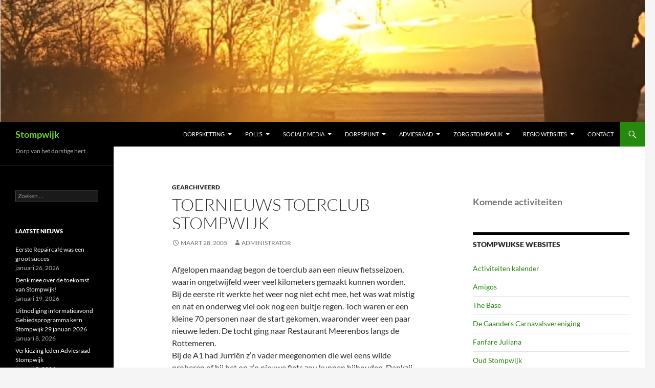

--- FILE ---
content_type: text/html; charset=UTF-8
request_url: https://www.stompwijk.nl/2005/03/28/toernieuws-toerclub-stompwijk-11427/
body_size: 18732
content:
<!DOCTYPE html>
<html lang="nl-NL">
<head>
	<meta charset="UTF-8">
	<meta name="viewport" content="width=device-width, initial-scale=1.0">
	<title>Toernieuws Toerclub Stompwijk | Stompwijk</title>
	<link rel="profile" href="https://gmpg.org/xfn/11">
	<link rel="pingback" href="https://www.stompwijk.nl/xmlrpc.php">
	<meta name='robots' content='max-image-preview:large' />
	<style>img:is([sizes="auto" i], [sizes^="auto," i]) { contain-intrinsic-size: 3000px 1500px }</style>
	<link rel="alternate" type="application/rss+xml" title="Stompwijk &raquo; feed" href="https://www.stompwijk.nl/feed/" />
<link rel="alternate" type="application/rss+xml" title="Stompwijk &raquo; reacties feed" href="https://www.stompwijk.nl/comments/feed/" />
<link rel="alternate" type="text/calendar" title="Stompwijk &raquo; iCal Feed" href="https://www.stompwijk.nl/events/?ical=1" />
		<!-- This site uses the Google Analytics by ExactMetrics plugin v8.11.1 - Using Analytics tracking - https://www.exactmetrics.com/ -->
							<script src="//www.googletagmanager.com/gtag/js?id=G-7JWQSLWBT2"  data-cfasync="false" data-wpfc-render="false" async></script>
			<script data-cfasync="false" data-wpfc-render="false">
				var em_version = '8.11.1';
				var em_track_user = true;
				var em_no_track_reason = '';
								var ExactMetricsDefaultLocations = {"page_location":"https:\/\/www.stompwijk.nl\/2005\/03\/28\/toernieuws-toerclub-stompwijk-11427\/"};
								if ( typeof ExactMetricsPrivacyGuardFilter === 'function' ) {
					var ExactMetricsLocations = (typeof ExactMetricsExcludeQuery === 'object') ? ExactMetricsPrivacyGuardFilter( ExactMetricsExcludeQuery ) : ExactMetricsPrivacyGuardFilter( ExactMetricsDefaultLocations );
				} else {
					var ExactMetricsLocations = (typeof ExactMetricsExcludeQuery === 'object') ? ExactMetricsExcludeQuery : ExactMetricsDefaultLocations;
				}

								var disableStrs = [
										'ga-disable-G-7JWQSLWBT2',
									];

				/* Function to detect opted out users */
				function __gtagTrackerIsOptedOut() {
					for (var index = 0; index < disableStrs.length; index++) {
						if (document.cookie.indexOf(disableStrs[index] + '=true') > -1) {
							return true;
						}
					}

					return false;
				}

				/* Disable tracking if the opt-out cookie exists. */
				if (__gtagTrackerIsOptedOut()) {
					for (var index = 0; index < disableStrs.length; index++) {
						window[disableStrs[index]] = true;
					}
				}

				/* Opt-out function */
				function __gtagTrackerOptout() {
					for (var index = 0; index < disableStrs.length; index++) {
						document.cookie = disableStrs[index] + '=true; expires=Thu, 31 Dec 2099 23:59:59 UTC; path=/';
						window[disableStrs[index]] = true;
					}
				}

				if ('undefined' === typeof gaOptout) {
					function gaOptout() {
						__gtagTrackerOptout();
					}
				}
								window.dataLayer = window.dataLayer || [];

				window.ExactMetricsDualTracker = {
					helpers: {},
					trackers: {},
				};
				if (em_track_user) {
					function __gtagDataLayer() {
						dataLayer.push(arguments);
					}

					function __gtagTracker(type, name, parameters) {
						if (!parameters) {
							parameters = {};
						}

						if (parameters.send_to) {
							__gtagDataLayer.apply(null, arguments);
							return;
						}

						if (type === 'event') {
														parameters.send_to = exactmetrics_frontend.v4_id;
							var hookName = name;
							if (typeof parameters['event_category'] !== 'undefined') {
								hookName = parameters['event_category'] + ':' + name;
							}

							if (typeof ExactMetricsDualTracker.trackers[hookName] !== 'undefined') {
								ExactMetricsDualTracker.trackers[hookName](parameters);
							} else {
								__gtagDataLayer('event', name, parameters);
							}
							
						} else {
							__gtagDataLayer.apply(null, arguments);
						}
					}

					__gtagTracker('js', new Date());
					__gtagTracker('set', {
						'developer_id.dNDMyYj': true,
											});
					if ( ExactMetricsLocations.page_location ) {
						__gtagTracker('set', ExactMetricsLocations);
					}
										__gtagTracker('config', 'G-7JWQSLWBT2', {"forceSSL":"true"} );
										window.gtag = __gtagTracker;										(function () {
						/* https://developers.google.com/analytics/devguides/collection/analyticsjs/ */
						/* ga and __gaTracker compatibility shim. */
						var noopfn = function () {
							return null;
						};
						var newtracker = function () {
							return new Tracker();
						};
						var Tracker = function () {
							return null;
						};
						var p = Tracker.prototype;
						p.get = noopfn;
						p.set = noopfn;
						p.send = function () {
							var args = Array.prototype.slice.call(arguments);
							args.unshift('send');
							__gaTracker.apply(null, args);
						};
						var __gaTracker = function () {
							var len = arguments.length;
							if (len === 0) {
								return;
							}
							var f = arguments[len - 1];
							if (typeof f !== 'object' || f === null || typeof f.hitCallback !== 'function') {
								if ('send' === arguments[0]) {
									var hitConverted, hitObject = false, action;
									if ('event' === arguments[1]) {
										if ('undefined' !== typeof arguments[3]) {
											hitObject = {
												'eventAction': arguments[3],
												'eventCategory': arguments[2],
												'eventLabel': arguments[4],
												'value': arguments[5] ? arguments[5] : 1,
											}
										}
									}
									if ('pageview' === arguments[1]) {
										if ('undefined' !== typeof arguments[2]) {
											hitObject = {
												'eventAction': 'page_view',
												'page_path': arguments[2],
											}
										}
									}
									if (typeof arguments[2] === 'object') {
										hitObject = arguments[2];
									}
									if (typeof arguments[5] === 'object') {
										Object.assign(hitObject, arguments[5]);
									}
									if ('undefined' !== typeof arguments[1].hitType) {
										hitObject = arguments[1];
										if ('pageview' === hitObject.hitType) {
											hitObject.eventAction = 'page_view';
										}
									}
									if (hitObject) {
										action = 'timing' === arguments[1].hitType ? 'timing_complete' : hitObject.eventAction;
										hitConverted = mapArgs(hitObject);
										__gtagTracker('event', action, hitConverted);
									}
								}
								return;
							}

							function mapArgs(args) {
								var arg, hit = {};
								var gaMap = {
									'eventCategory': 'event_category',
									'eventAction': 'event_action',
									'eventLabel': 'event_label',
									'eventValue': 'event_value',
									'nonInteraction': 'non_interaction',
									'timingCategory': 'event_category',
									'timingVar': 'name',
									'timingValue': 'value',
									'timingLabel': 'event_label',
									'page': 'page_path',
									'location': 'page_location',
									'title': 'page_title',
									'referrer' : 'page_referrer',
								};
								for (arg in args) {
																		if (!(!args.hasOwnProperty(arg) || !gaMap.hasOwnProperty(arg))) {
										hit[gaMap[arg]] = args[arg];
									} else {
										hit[arg] = args[arg];
									}
								}
								return hit;
							}

							try {
								f.hitCallback();
							} catch (ex) {
							}
						};
						__gaTracker.create = newtracker;
						__gaTracker.getByName = newtracker;
						__gaTracker.getAll = function () {
							return [];
						};
						__gaTracker.remove = noopfn;
						__gaTracker.loaded = true;
						window['__gaTracker'] = __gaTracker;
					})();
									} else {
										console.log("");
					(function () {
						function __gtagTracker() {
							return null;
						}

						window['__gtagTracker'] = __gtagTracker;
						window['gtag'] = __gtagTracker;
					})();
									}
			</script>
							<!-- / Google Analytics by ExactMetrics -->
		<script>
window._wpemojiSettings = {"baseUrl":"https:\/\/s.w.org\/images\/core\/emoji\/16.0.1\/72x72\/","ext":".png","svgUrl":"https:\/\/s.w.org\/images\/core\/emoji\/16.0.1\/svg\/","svgExt":".svg","source":{"concatemoji":"https:\/\/www.stompwijk.nl\/wp-includes\/js\/wp-emoji-release.min.js?ver=6.8.3"}};
/*! This file is auto-generated */
!function(s,n){var o,i,e;function c(e){try{var t={supportTests:e,timestamp:(new Date).valueOf()};sessionStorage.setItem(o,JSON.stringify(t))}catch(e){}}function p(e,t,n){e.clearRect(0,0,e.canvas.width,e.canvas.height),e.fillText(t,0,0);var t=new Uint32Array(e.getImageData(0,0,e.canvas.width,e.canvas.height).data),a=(e.clearRect(0,0,e.canvas.width,e.canvas.height),e.fillText(n,0,0),new Uint32Array(e.getImageData(0,0,e.canvas.width,e.canvas.height).data));return t.every(function(e,t){return e===a[t]})}function u(e,t){e.clearRect(0,0,e.canvas.width,e.canvas.height),e.fillText(t,0,0);for(var n=e.getImageData(16,16,1,1),a=0;a<n.data.length;a++)if(0!==n.data[a])return!1;return!0}function f(e,t,n,a){switch(t){case"flag":return n(e,"\ud83c\udff3\ufe0f\u200d\u26a7\ufe0f","\ud83c\udff3\ufe0f\u200b\u26a7\ufe0f")?!1:!n(e,"\ud83c\udde8\ud83c\uddf6","\ud83c\udde8\u200b\ud83c\uddf6")&&!n(e,"\ud83c\udff4\udb40\udc67\udb40\udc62\udb40\udc65\udb40\udc6e\udb40\udc67\udb40\udc7f","\ud83c\udff4\u200b\udb40\udc67\u200b\udb40\udc62\u200b\udb40\udc65\u200b\udb40\udc6e\u200b\udb40\udc67\u200b\udb40\udc7f");case"emoji":return!a(e,"\ud83e\udedf")}return!1}function g(e,t,n,a){var r="undefined"!=typeof WorkerGlobalScope&&self instanceof WorkerGlobalScope?new OffscreenCanvas(300,150):s.createElement("canvas"),o=r.getContext("2d",{willReadFrequently:!0}),i=(o.textBaseline="top",o.font="600 32px Arial",{});return e.forEach(function(e){i[e]=t(o,e,n,a)}),i}function t(e){var t=s.createElement("script");t.src=e,t.defer=!0,s.head.appendChild(t)}"undefined"!=typeof Promise&&(o="wpEmojiSettingsSupports",i=["flag","emoji"],n.supports={everything:!0,everythingExceptFlag:!0},e=new Promise(function(e){s.addEventListener("DOMContentLoaded",e,{once:!0})}),new Promise(function(t){var n=function(){try{var e=JSON.parse(sessionStorage.getItem(o));if("object"==typeof e&&"number"==typeof e.timestamp&&(new Date).valueOf()<e.timestamp+604800&&"object"==typeof e.supportTests)return e.supportTests}catch(e){}return null}();if(!n){if("undefined"!=typeof Worker&&"undefined"!=typeof OffscreenCanvas&&"undefined"!=typeof URL&&URL.createObjectURL&&"undefined"!=typeof Blob)try{var e="postMessage("+g.toString()+"("+[JSON.stringify(i),f.toString(),p.toString(),u.toString()].join(",")+"));",a=new Blob([e],{type:"text/javascript"}),r=new Worker(URL.createObjectURL(a),{name:"wpTestEmojiSupports"});return void(r.onmessage=function(e){c(n=e.data),r.terminate(),t(n)})}catch(e){}c(n=g(i,f,p,u))}t(n)}).then(function(e){for(var t in e)n.supports[t]=e[t],n.supports.everything=n.supports.everything&&n.supports[t],"flag"!==t&&(n.supports.everythingExceptFlag=n.supports.everythingExceptFlag&&n.supports[t]);n.supports.everythingExceptFlag=n.supports.everythingExceptFlag&&!n.supports.flag,n.DOMReady=!1,n.readyCallback=function(){n.DOMReady=!0}}).then(function(){return e}).then(function(){var e;n.supports.everything||(n.readyCallback(),(e=n.source||{}).concatemoji?t(e.concatemoji):e.wpemoji&&e.twemoji&&(t(e.twemoji),t(e.wpemoji)))}))}((window,document),window._wpemojiSettings);
</script>
<style id='wp-emoji-styles-inline-css'>

	img.wp-smiley, img.emoji {
		display: inline !important;
		border: none !important;
		box-shadow: none !important;
		height: 1em !important;
		width: 1em !important;
		margin: 0 0.07em !important;
		vertical-align: -0.1em !important;
		background: none !important;
		padding: 0 !important;
	}
</style>
<link rel='stylesheet' id='wp-block-library-css' href='https://www.stompwijk.nl/wp-includes/css/dist/block-library/style.min.css?ver=6.8.3' media='all' />
<style id='wp-block-library-theme-inline-css'>
.wp-block-audio :where(figcaption){color:#555;font-size:13px;text-align:center}.is-dark-theme .wp-block-audio :where(figcaption){color:#ffffffa6}.wp-block-audio{margin:0 0 1em}.wp-block-code{border:1px solid #ccc;border-radius:4px;font-family:Menlo,Consolas,monaco,monospace;padding:.8em 1em}.wp-block-embed :where(figcaption){color:#555;font-size:13px;text-align:center}.is-dark-theme .wp-block-embed :where(figcaption){color:#ffffffa6}.wp-block-embed{margin:0 0 1em}.blocks-gallery-caption{color:#555;font-size:13px;text-align:center}.is-dark-theme .blocks-gallery-caption{color:#ffffffa6}:root :where(.wp-block-image figcaption){color:#555;font-size:13px;text-align:center}.is-dark-theme :root :where(.wp-block-image figcaption){color:#ffffffa6}.wp-block-image{margin:0 0 1em}.wp-block-pullquote{border-bottom:4px solid;border-top:4px solid;color:currentColor;margin-bottom:1.75em}.wp-block-pullquote cite,.wp-block-pullquote footer,.wp-block-pullquote__citation{color:currentColor;font-size:.8125em;font-style:normal;text-transform:uppercase}.wp-block-quote{border-left:.25em solid;margin:0 0 1.75em;padding-left:1em}.wp-block-quote cite,.wp-block-quote footer{color:currentColor;font-size:.8125em;font-style:normal;position:relative}.wp-block-quote:where(.has-text-align-right){border-left:none;border-right:.25em solid;padding-left:0;padding-right:1em}.wp-block-quote:where(.has-text-align-center){border:none;padding-left:0}.wp-block-quote.is-large,.wp-block-quote.is-style-large,.wp-block-quote:where(.is-style-plain){border:none}.wp-block-search .wp-block-search__label{font-weight:700}.wp-block-search__button{border:1px solid #ccc;padding:.375em .625em}:where(.wp-block-group.has-background){padding:1.25em 2.375em}.wp-block-separator.has-css-opacity{opacity:.4}.wp-block-separator{border:none;border-bottom:2px solid;margin-left:auto;margin-right:auto}.wp-block-separator.has-alpha-channel-opacity{opacity:1}.wp-block-separator:not(.is-style-wide):not(.is-style-dots){width:100px}.wp-block-separator.has-background:not(.is-style-dots){border-bottom:none;height:1px}.wp-block-separator.has-background:not(.is-style-wide):not(.is-style-dots){height:2px}.wp-block-table{margin:0 0 1em}.wp-block-table td,.wp-block-table th{word-break:normal}.wp-block-table :where(figcaption){color:#555;font-size:13px;text-align:center}.is-dark-theme .wp-block-table :where(figcaption){color:#ffffffa6}.wp-block-video :where(figcaption){color:#555;font-size:13px;text-align:center}.is-dark-theme .wp-block-video :where(figcaption){color:#ffffffa6}.wp-block-video{margin:0 0 1em}:root :where(.wp-block-template-part.has-background){margin-bottom:0;margin-top:0;padding:1.25em 2.375em}
</style>
<style id='classic-theme-styles-inline-css'>
/*! This file is auto-generated */
.wp-block-button__link{color:#fff;background-color:#32373c;border-radius:9999px;box-shadow:none;text-decoration:none;padding:calc(.667em + 2px) calc(1.333em + 2px);font-size:1.125em}.wp-block-file__button{background:#32373c;color:#fff;text-decoration:none}
</style>
<style id='global-styles-inline-css'>
:root{--wp--preset--aspect-ratio--square: 1;--wp--preset--aspect-ratio--4-3: 4/3;--wp--preset--aspect-ratio--3-4: 3/4;--wp--preset--aspect-ratio--3-2: 3/2;--wp--preset--aspect-ratio--2-3: 2/3;--wp--preset--aspect-ratio--16-9: 16/9;--wp--preset--aspect-ratio--9-16: 9/16;--wp--preset--color--black: #000;--wp--preset--color--cyan-bluish-gray: #abb8c3;--wp--preset--color--white: #fff;--wp--preset--color--pale-pink: #f78da7;--wp--preset--color--vivid-red: #cf2e2e;--wp--preset--color--luminous-vivid-orange: #ff6900;--wp--preset--color--luminous-vivid-amber: #fcb900;--wp--preset--color--light-green-cyan: #7bdcb5;--wp--preset--color--vivid-green-cyan: #00d084;--wp--preset--color--pale-cyan-blue: #8ed1fc;--wp--preset--color--vivid-cyan-blue: #0693e3;--wp--preset--color--vivid-purple: #9b51e0;--wp--preset--color--green: #24890d;--wp--preset--color--dark-gray: #2b2b2b;--wp--preset--color--medium-gray: #767676;--wp--preset--color--light-gray: #f5f5f5;--wp--preset--gradient--vivid-cyan-blue-to-vivid-purple: linear-gradient(135deg,rgba(6,147,227,1) 0%,rgb(155,81,224) 100%);--wp--preset--gradient--light-green-cyan-to-vivid-green-cyan: linear-gradient(135deg,rgb(122,220,180) 0%,rgb(0,208,130) 100%);--wp--preset--gradient--luminous-vivid-amber-to-luminous-vivid-orange: linear-gradient(135deg,rgba(252,185,0,1) 0%,rgba(255,105,0,1) 100%);--wp--preset--gradient--luminous-vivid-orange-to-vivid-red: linear-gradient(135deg,rgba(255,105,0,1) 0%,rgb(207,46,46) 100%);--wp--preset--gradient--very-light-gray-to-cyan-bluish-gray: linear-gradient(135deg,rgb(238,238,238) 0%,rgb(169,184,195) 100%);--wp--preset--gradient--cool-to-warm-spectrum: linear-gradient(135deg,rgb(74,234,220) 0%,rgb(151,120,209) 20%,rgb(207,42,186) 40%,rgb(238,44,130) 60%,rgb(251,105,98) 80%,rgb(254,248,76) 100%);--wp--preset--gradient--blush-light-purple: linear-gradient(135deg,rgb(255,206,236) 0%,rgb(152,150,240) 100%);--wp--preset--gradient--blush-bordeaux: linear-gradient(135deg,rgb(254,205,165) 0%,rgb(254,45,45) 50%,rgb(107,0,62) 100%);--wp--preset--gradient--luminous-dusk: linear-gradient(135deg,rgb(255,203,112) 0%,rgb(199,81,192) 50%,rgb(65,88,208) 100%);--wp--preset--gradient--pale-ocean: linear-gradient(135deg,rgb(255,245,203) 0%,rgb(182,227,212) 50%,rgb(51,167,181) 100%);--wp--preset--gradient--electric-grass: linear-gradient(135deg,rgb(202,248,128) 0%,rgb(113,206,126) 100%);--wp--preset--gradient--midnight: linear-gradient(135deg,rgb(2,3,129) 0%,rgb(40,116,252) 100%);--wp--preset--font-size--small: 13px;--wp--preset--font-size--medium: 20px;--wp--preset--font-size--large: 36px;--wp--preset--font-size--x-large: 42px;--wp--preset--spacing--20: 0.44rem;--wp--preset--spacing--30: 0.67rem;--wp--preset--spacing--40: 1rem;--wp--preset--spacing--50: 1.5rem;--wp--preset--spacing--60: 2.25rem;--wp--preset--spacing--70: 3.38rem;--wp--preset--spacing--80: 5.06rem;--wp--preset--shadow--natural: 6px 6px 9px rgba(0, 0, 0, 0.2);--wp--preset--shadow--deep: 12px 12px 50px rgba(0, 0, 0, 0.4);--wp--preset--shadow--sharp: 6px 6px 0px rgba(0, 0, 0, 0.2);--wp--preset--shadow--outlined: 6px 6px 0px -3px rgba(255, 255, 255, 1), 6px 6px rgba(0, 0, 0, 1);--wp--preset--shadow--crisp: 6px 6px 0px rgba(0, 0, 0, 1);}:where(.is-layout-flex){gap: 0.5em;}:where(.is-layout-grid){gap: 0.5em;}body .is-layout-flex{display: flex;}.is-layout-flex{flex-wrap: wrap;align-items: center;}.is-layout-flex > :is(*, div){margin: 0;}body .is-layout-grid{display: grid;}.is-layout-grid > :is(*, div){margin: 0;}:where(.wp-block-columns.is-layout-flex){gap: 2em;}:where(.wp-block-columns.is-layout-grid){gap: 2em;}:where(.wp-block-post-template.is-layout-flex){gap: 1.25em;}:where(.wp-block-post-template.is-layout-grid){gap: 1.25em;}.has-black-color{color: var(--wp--preset--color--black) !important;}.has-cyan-bluish-gray-color{color: var(--wp--preset--color--cyan-bluish-gray) !important;}.has-white-color{color: var(--wp--preset--color--white) !important;}.has-pale-pink-color{color: var(--wp--preset--color--pale-pink) !important;}.has-vivid-red-color{color: var(--wp--preset--color--vivid-red) !important;}.has-luminous-vivid-orange-color{color: var(--wp--preset--color--luminous-vivid-orange) !important;}.has-luminous-vivid-amber-color{color: var(--wp--preset--color--luminous-vivid-amber) !important;}.has-light-green-cyan-color{color: var(--wp--preset--color--light-green-cyan) !important;}.has-vivid-green-cyan-color{color: var(--wp--preset--color--vivid-green-cyan) !important;}.has-pale-cyan-blue-color{color: var(--wp--preset--color--pale-cyan-blue) !important;}.has-vivid-cyan-blue-color{color: var(--wp--preset--color--vivid-cyan-blue) !important;}.has-vivid-purple-color{color: var(--wp--preset--color--vivid-purple) !important;}.has-black-background-color{background-color: var(--wp--preset--color--black) !important;}.has-cyan-bluish-gray-background-color{background-color: var(--wp--preset--color--cyan-bluish-gray) !important;}.has-white-background-color{background-color: var(--wp--preset--color--white) !important;}.has-pale-pink-background-color{background-color: var(--wp--preset--color--pale-pink) !important;}.has-vivid-red-background-color{background-color: var(--wp--preset--color--vivid-red) !important;}.has-luminous-vivid-orange-background-color{background-color: var(--wp--preset--color--luminous-vivid-orange) !important;}.has-luminous-vivid-amber-background-color{background-color: var(--wp--preset--color--luminous-vivid-amber) !important;}.has-light-green-cyan-background-color{background-color: var(--wp--preset--color--light-green-cyan) !important;}.has-vivid-green-cyan-background-color{background-color: var(--wp--preset--color--vivid-green-cyan) !important;}.has-pale-cyan-blue-background-color{background-color: var(--wp--preset--color--pale-cyan-blue) !important;}.has-vivid-cyan-blue-background-color{background-color: var(--wp--preset--color--vivid-cyan-blue) !important;}.has-vivid-purple-background-color{background-color: var(--wp--preset--color--vivid-purple) !important;}.has-black-border-color{border-color: var(--wp--preset--color--black) !important;}.has-cyan-bluish-gray-border-color{border-color: var(--wp--preset--color--cyan-bluish-gray) !important;}.has-white-border-color{border-color: var(--wp--preset--color--white) !important;}.has-pale-pink-border-color{border-color: var(--wp--preset--color--pale-pink) !important;}.has-vivid-red-border-color{border-color: var(--wp--preset--color--vivid-red) !important;}.has-luminous-vivid-orange-border-color{border-color: var(--wp--preset--color--luminous-vivid-orange) !important;}.has-luminous-vivid-amber-border-color{border-color: var(--wp--preset--color--luminous-vivid-amber) !important;}.has-light-green-cyan-border-color{border-color: var(--wp--preset--color--light-green-cyan) !important;}.has-vivid-green-cyan-border-color{border-color: var(--wp--preset--color--vivid-green-cyan) !important;}.has-pale-cyan-blue-border-color{border-color: var(--wp--preset--color--pale-cyan-blue) !important;}.has-vivid-cyan-blue-border-color{border-color: var(--wp--preset--color--vivid-cyan-blue) !important;}.has-vivid-purple-border-color{border-color: var(--wp--preset--color--vivid-purple) !important;}.has-vivid-cyan-blue-to-vivid-purple-gradient-background{background: var(--wp--preset--gradient--vivid-cyan-blue-to-vivid-purple) !important;}.has-light-green-cyan-to-vivid-green-cyan-gradient-background{background: var(--wp--preset--gradient--light-green-cyan-to-vivid-green-cyan) !important;}.has-luminous-vivid-amber-to-luminous-vivid-orange-gradient-background{background: var(--wp--preset--gradient--luminous-vivid-amber-to-luminous-vivid-orange) !important;}.has-luminous-vivid-orange-to-vivid-red-gradient-background{background: var(--wp--preset--gradient--luminous-vivid-orange-to-vivid-red) !important;}.has-very-light-gray-to-cyan-bluish-gray-gradient-background{background: var(--wp--preset--gradient--very-light-gray-to-cyan-bluish-gray) !important;}.has-cool-to-warm-spectrum-gradient-background{background: var(--wp--preset--gradient--cool-to-warm-spectrum) !important;}.has-blush-light-purple-gradient-background{background: var(--wp--preset--gradient--blush-light-purple) !important;}.has-blush-bordeaux-gradient-background{background: var(--wp--preset--gradient--blush-bordeaux) !important;}.has-luminous-dusk-gradient-background{background: var(--wp--preset--gradient--luminous-dusk) !important;}.has-pale-ocean-gradient-background{background: var(--wp--preset--gradient--pale-ocean) !important;}.has-electric-grass-gradient-background{background: var(--wp--preset--gradient--electric-grass) !important;}.has-midnight-gradient-background{background: var(--wp--preset--gradient--midnight) !important;}.has-small-font-size{font-size: var(--wp--preset--font-size--small) !important;}.has-medium-font-size{font-size: var(--wp--preset--font-size--medium) !important;}.has-large-font-size{font-size: var(--wp--preset--font-size--large) !important;}.has-x-large-font-size{font-size: var(--wp--preset--font-size--x-large) !important;}
:where(.wp-block-post-template.is-layout-flex){gap: 1.25em;}:where(.wp-block-post-template.is-layout-grid){gap: 1.25em;}
:where(.wp-block-columns.is-layout-flex){gap: 2em;}:where(.wp-block-columns.is-layout-grid){gap: 2em;}
:root :where(.wp-block-pullquote){font-size: 1.5em;line-height: 1.6;}
</style>
<link rel='stylesheet' id='twentyfourteen-lato-css' href='https://www.stompwijk.nl/wp-content/themes/twentyfourteen/fonts/font-lato.css?ver=20230328' media='all' />
<link rel='stylesheet' id='genericons-css' href='https://www.stompwijk.nl/wp-content/themes/twentyfourteen/genericons/genericons.css?ver=20251101' media='all' />
<link rel='stylesheet' id='twentyfourteen-style-css' href='https://www.stompwijk.nl/wp-content/themes/twentyfourteen/style.css?ver=20251202' media='all' />
<link rel='stylesheet' id='twentyfourteen-block-style-css' href='https://www.stompwijk.nl/wp-content/themes/twentyfourteen/css/blocks.css?ver=20250715' media='all' />
<script src="https://www.stompwijk.nl/wp-content/plugins/google-analytics-dashboard-for-wp/assets/js/frontend-gtag.min.js?ver=8.11.1" id="exactmetrics-frontend-script-js" async data-wp-strategy="async"></script>
<script data-cfasync="false" data-wpfc-render="false" id='exactmetrics-frontend-script-js-extra'>var exactmetrics_frontend = {"js_events_tracking":"true","download_extensions":"zip,mp3,mpeg,pdf,docx,pptx,xlsx,rar","inbound_paths":"[{\"path\":\"\\\/go\\\/\",\"label\":\"affiliate\"},{\"path\":\"\\\/recommend\\\/\",\"label\":\"affiliate\"}]","home_url":"https:\/\/www.stompwijk.nl","hash_tracking":"false","v4_id":"G-7JWQSLWBT2"};</script>
<script src="https://www.stompwijk.nl/wp-includes/js/jquery/jquery.min.js?ver=3.7.1" id="jquery-core-js"></script>
<script src="https://www.stompwijk.nl/wp-includes/js/jquery/jquery-migrate.min.js?ver=3.4.1" id="jquery-migrate-js"></script>
<script src="https://www.stompwijk.nl/wp-content/themes/twentyfourteen/js/functions.js?ver=20250729" id="twentyfourteen-script-js" defer data-wp-strategy="defer"></script>
<link rel="https://api.w.org/" href="https://www.stompwijk.nl/wp-json/" /><link rel="alternate" title="JSON" type="application/json" href="https://www.stompwijk.nl/wp-json/wp/v2/posts/11045" /><link rel="EditURI" type="application/rsd+xml" title="RSD" href="https://www.stompwijk.nl/xmlrpc.php?rsd" />
<meta name="generator" content="WordPress 6.8.3" />
<link rel="canonical" href="https://www.stompwijk.nl/2005/03/28/toernieuws-toerclub-stompwijk-11427/" />
<link rel='shortlink' href='https://www.stompwijk.nl/?p=11045' />
<link rel="alternate" title="oEmbed (JSON)" type="application/json+oembed" href="https://www.stompwijk.nl/wp-json/oembed/1.0/embed?url=https%3A%2F%2Fwww.stompwijk.nl%2F2005%2F03%2F28%2Ftoernieuws-toerclub-stompwijk-11427%2F" />
<link rel="alternate" title="oEmbed (XML)" type="text/xml+oembed" href="https://www.stompwijk.nl/wp-json/oembed/1.0/embed?url=https%3A%2F%2Fwww.stompwijk.nl%2F2005%2F03%2F28%2Ftoernieuws-toerclub-stompwijk-11427%2F&#038;format=xml" />
<meta name="tec-api-version" content="v1"><meta name="tec-api-origin" content="https://www.stompwijk.nl"><link rel="alternate" href="https://www.stompwijk.nl/wp-json/tribe/events/v1/" />		<style type="text/css" id="twentyfourteen-header-css">
				.site-title a {
			color: #6ed624;
		}
		</style>
		<link rel="icon" href="https://www.stompwijk.nl/wp-content/uploads/2016/04/cropped-vlag-2-32x32.png" sizes="32x32" />
<link rel="icon" href="https://www.stompwijk.nl/wp-content/uploads/2016/04/cropped-vlag-2-192x192.png" sizes="192x192" />
<link rel="apple-touch-icon" href="https://www.stompwijk.nl/wp-content/uploads/2016/04/cropped-vlag-2-180x180.png" />
<meta name="msapplication-TileImage" content="https://www.stompwijk.nl/wp-content/uploads/2016/04/cropped-vlag-2-270x270.png" />
</head>

<body class="wp-singular post-template-default single single-post postid-11045 single-format-standard wp-embed-responsive wp-theme-twentyfourteen tribe-no-js page-template-twenty-fourteen group-blog header-image footer-widgets singular">
<a class="screen-reader-text skip-link" href="#content">
	Ga naar de inhoud</a>
<div id="page" class="hfeed site">
			<div id="site-header">
		<a href="https://www.stompwijk.nl/" rel="home" >
			<img src="https://www.stompwijk.nl/wp-content/uploads/2022/06/cropped-IMG-20220403-WA0004-aangepast-1.jpg" width="1260" height="239" alt="Stompwijk" srcset="https://www.stompwijk.nl/wp-content/uploads/2022/06/cropped-IMG-20220403-WA0004-aangepast-1.jpg 1260w, https://www.stompwijk.nl/wp-content/uploads/2022/06/cropped-IMG-20220403-WA0004-aangepast-1-300x57.jpg 300w, https://www.stompwijk.nl/wp-content/uploads/2022/06/cropped-IMG-20220403-WA0004-aangepast-1-1024x194.jpg 1024w, https://www.stompwijk.nl/wp-content/uploads/2022/06/cropped-IMG-20220403-WA0004-aangepast-1-768x146.jpg 768w, https://www.stompwijk.nl/wp-content/uploads/2022/06/cropped-IMG-20220403-WA0004-aangepast-1-228x43.jpg 228w" sizes="(max-width: 1260px) 100vw, 1260px" decoding="async" fetchpriority="high" />		</a>
	</div>
	
	<header id="masthead" class="site-header">
		<div class="header-main">
							<h1 class="site-title"><a href="https://www.stompwijk.nl/" rel="home" >Stompwijk</a></h1>
			
			<div class="search-toggle">
				<a href="#search-container" class="screen-reader-text" aria-expanded="false" aria-controls="search-container">
					Zoeken				</a>
			</div>

			<nav id="primary-navigation" class="site-navigation primary-navigation">
				<button class="menu-toggle">Primair menu</button>
				<div class="menu-hoofdmenu-container"><ul id="primary-menu" class="nav-menu"><li id="menu-item-42215" class="menu-item menu-item-type-taxonomy menu-item-object-category menu-item-has-children menu-item-42215"><a href="https://www.stompwijk.nl/category/hetblad/">Dorpsketting</a>
<ul class="sub-menu">
	<li id="menu-item-42216" class="menu-item menu-item-type-post_type menu-item-object-page menu-item-42216"><a href="https://www.stompwijk.nl/de-dorpsketting/">Aanmelden / Lezen als boekje</a></li>
	<li id="menu-item-51290" class="menu-item menu-item-type-post_type menu-item-object-page menu-item-51290"><a href="https://www.stompwijk.nl/kopij-inleveren/">Kopij inleveren</a></li>
	<li id="menu-item-38475" class="menu-item menu-item-type-custom menu-item-object-custom menu-item-38475"><a target="_blank" href="http://facebook.com/dorpsketting">Facebook Dorpsketting</a></li>
	<li id="menu-item-54521" class="menu-item menu-item-type-taxonomy menu-item-object-category menu-item-54521"><a href="https://www.stompwijk.nl/category/hetblad/computervragen/">Rubriek: Computervragen</a></li>
</ul>
</li>
<li id="menu-item-59186" class="menu-item menu-item-type-post_type menu-item-object-page menu-item-has-children menu-item-59186"><a href="https://www.stompwijk.nl/polls-in-stompwijk/">Poll’s</a>
<ul class="sub-menu">
	<li id="menu-item-59187" class="menu-item menu-item-type-post_type menu-item-object-page menu-item-59187"><a href="https://www.stompwijk.nl/alternatief-plan-voor-recreatiewoningen-in-vlietland-vrijwillige-kavelruil/">Alternatief plan voor recreatiewoningen in Vlietland: vrijwillige kavelruil</a></li>
</ul>
</li>
<li id="menu-item-38474" class="menu-item menu-item-type-post_type menu-item-object-page menu-item-has-children menu-item-38474"><a href="https://www.stompwijk.nl/sociale-media/">Sociale Media</a>
<ul class="sub-menu">
	<li id="menu-item-25837" class="menu-item menu-item-type-post_type menu-item-object-page menu-item-has-children menu-item-25837"><a href="https://www.stompwijk.nl/filmpjes-in-de-regio/">Filmpjes in de regio</a>
	<ul class="sub-menu">
		<li id="menu-item-57900" class="menu-item menu-item-type-taxonomy menu-item-object-category menu-item-57900"><a href="https://www.stompwijk.nl/category/filmpjes-in-en-rond-stompwijk/filmpjes-2024/">filmpjes 2024</a></li>
		<li id="menu-item-57899" class="menu-item menu-item-type-taxonomy menu-item-object-category menu-item-57899"><a href="https://www.stompwijk.nl/category/filmpjes-in-en-rond-stompwijk/filmpjes-2023-filmpjes-in-en-rond-stompwijk/">Filmpjes 2023</a></li>
		<li id="menu-item-46766" class="menu-item menu-item-type-taxonomy menu-item-object-category menu-item-46766"><a href="https://www.stompwijk.nl/category/filmpjes-in-en-rond-stompwijk/filmpjes-2022/">Filmpjes 2022</a></li>
		<li id="menu-item-42311" class="menu-item menu-item-type-taxonomy menu-item-object-category menu-item-42311"><a href="https://www.stompwijk.nl/category/filmpjes-in-en-rond-stompwijk/filmpjes-2021/">Filmpjes 2021</a></li>
		<li id="menu-item-38469" class="menu-item menu-item-type-taxonomy menu-item-object-category menu-item-has-children menu-item-38469"><a href="https://www.stompwijk.nl/category/filmpjes-in-en-rond-stompwijk/filmpjes-2020/">filmpjes 2020</a>
		<ul class="sub-menu">
			<li id="menu-item-38707" class="menu-item menu-item-type-post_type menu-item-object-page menu-item-has-children menu-item-38707"><a href="https://www.stompwijk.nl/boeren-tussen-steden/">2020 Boeren tussen steden</a>
			<ul class="sub-menu">
				<li id="menu-item-38708" class="menu-item menu-item-type-taxonomy menu-item-object-category menu-item-38708"><a href="https://www.stompwijk.nl/category/docubts/">Docu&#8217;s Boeren tussen steden</a></li>
			</ul>
</li>
		</ul>
</li>
		<li id="menu-item-35357" class="menu-item menu-item-type-taxonomy menu-item-object-category menu-item-35357"><a href="https://www.stompwijk.nl/category/filmpjes-in-en-rond-stompwijk/filmpjes-2019-filmpjes-in-en-rond-stompwijk/">filmpjes 2019</a></li>
		<li id="menu-item-27217" class="menu-item menu-item-type-taxonomy menu-item-object-category menu-item-27217"><a href="https://www.stompwijk.nl/category/filmpjes-in-en-rond-stompwijk/filmpjes-2018/">filmpjes 2018</a></li>
		<li id="menu-item-27218" class="menu-item menu-item-type-taxonomy menu-item-object-category menu-item-27218"><a href="https://www.stompwijk.nl/category/filmpjes-in-en-rond-stompwijk/filmpjes-2017/">filmpjes 2017</a></li>
		<li id="menu-item-27219" class="menu-item menu-item-type-taxonomy menu-item-object-category menu-item-27219"><a href="https://www.stompwijk.nl/category/filmpjes-in-en-rond-stompwijk/filmpjes-2016/">filmpjes 2016</a></li>
		<li id="menu-item-27221" class="menu-item menu-item-type-taxonomy menu-item-object-category menu-item-27221"><a href="https://www.stompwijk.nl/category/filmpjes-in-en-rond-stompwijk/filmpjes-2015/">filmpjes 2015</a></li>
	</ul>
</li>
	<li id="menu-item-17832" class="menu-item menu-item-type-custom menu-item-object-custom menu-item-17832"><a href="http://www.vlietnieuws.nl">Vlietnieuws</a></li>
	<li id="menu-item-38476" class="menu-item menu-item-type-custom menu-item-object-custom menu-item-38476"><a href="https://www.facebook.com/groups/1421372171416108/">Stompwijkers voor Stompwijkers</a></li>
	<li id="menu-item-39342" class="menu-item menu-item-type-custom menu-item-object-custom menu-item-39342"><a href="https://www.hetkrantje-online.nl/">Het krantje online</a></li>
</ul>
</li>
<li id="menu-item-54813" class="menu-item menu-item-type-post_type menu-item-object-page menu-item-has-children menu-item-54813"><a href="https://www.stompwijk.nl/dorpspunt-2/">Dorpspunt</a>
<ul class="sub-menu">
	<li id="menu-item-38775" class="menu-item menu-item-type-post_type menu-item-object-page menu-item-38775"><a href="https://www.stompwijk.nl/dorpspunt/">Contact</a></li>
	<li id="menu-item-38768" class="menu-item menu-item-type-taxonomy menu-item-object-category menu-item-38768"><a href="https://www.stompwijk.nl/category/dp/dpactiviteiten/">Dorpspunt-activiteiten</a></li>
	<li id="menu-item-38780" class="menu-item menu-item-type-custom menu-item-object-custom menu-item-38780"><a href="https://www.supersaas.nl/schedule/Dorpspunt_Stompwijk/Dorpspunt_ruimtes">Dorpspunt zelf reserveren</a></li>
	<li id="menu-item-21911" class="menu-item menu-item-type-taxonomy menu-item-object-category menu-item-21911"><a href="https://www.stompwijk.nl/category/dp/dpinwording/">Dorpspunt in wording</a></li>
</ul>
</li>
<li id="menu-item-52279" class="menu-item menu-item-type-post_type menu-item-object-page menu-item-has-children menu-item-52279"><a href="https://www.stompwijk.nl/adviesraad/">Adviesraad</a>
<ul class="sub-menu">
	<li id="menu-item-52287" class="menu-item menu-item-type-post_type menu-item-object-page menu-item-52287"><a href="https://www.stompwijk.nl/leden/">Leden adviesraad</a></li>
	<li id="menu-item-25826" class="menu-item menu-item-type-post_type menu-item-object-page menu-item-has-children menu-item-25826"><a href="https://www.stompwijk.nl/lopende-projecten/">Lopende projecten</a>
	<ul class="sub-menu">
		<li id="menu-item-52296" class="menu-item menu-item-type-taxonomy menu-item-object-category menu-item-52296"><a href="https://www.stompwijk.nl/category/adviesraad/herinrichting-dvn/">herinrichting Dr. van Noortstraat</a></li>
		<li id="menu-item-52289" class="menu-item menu-item-type-taxonomy menu-item-object-category menu-item-52289"><a href="https://www.stompwijk.nl/category/adviesraad/bereikbaar-stompwijk/">Bereikbaar Stompwijk</a></li>
		<li id="menu-item-52290" class="menu-item menu-item-type-taxonomy menu-item-object-category menu-item-52290"><a href="https://www.stompwijk.nl/category/adviesraad/bouwplan-naast-borpspunt/">Bouwplan naast Dorpspunt</a></li>
		<li id="menu-item-52291" class="menu-item menu-item-type-taxonomy menu-item-object-category menu-item-52291"><a href="https://www.stompwijk.nl/category/adviesraad/bouwplan-oude-dorpshuis/">Bouwplan oude Dorpshuis</a></li>
		<li id="menu-item-52292" class="menu-item menu-item-type-taxonomy menu-item-object-category menu-item-52292"><a href="https://www.stompwijk.nl/category/adviesraad/bouwplan-westeinderpolder/">Bouwplan Westeinderpolder</a></li>
		<li id="menu-item-52293" class="menu-item menu-item-type-taxonomy menu-item-object-category menu-item-52293"><a href="https://www.stompwijk.nl/category/adviesraad/bouwplan-wit-gele-kruisgebouw/">bouwplan wit gele kruisgebouw</a></li>
		<li id="menu-item-52298" class="menu-item menu-item-type-taxonomy menu-item-object-category menu-item-52298"><a href="https://www.stompwijk.nl/category/adviesraad/fietspad-n206/">Fietspad N206</a></li>
		<li id="menu-item-52295" class="menu-item menu-item-type-taxonomy menu-item-object-category menu-item-52295"><a href="https://www.stompwijk.nl/category/adviesraad/glasvezel-buitengebied/">Glasvezel buitengebied</a></li>
		<li id="menu-item-48515" class="menu-item menu-item-type-taxonomy menu-item-object-category menu-item-48515"><a href="https://www.stompwijk.nl/category/adviesraad/energietransitie/">Energietransitie</a></li>
		<li id="menu-item-52288" class="menu-item menu-item-type-taxonomy menu-item-object-category menu-item-52288"><a href="https://www.stompwijk.nl/category/adviesraad/meer-en-geerweg-opknapppen/">Meer en Geerweg opknappen</a></li>
		<li id="menu-item-52297" class="menu-item menu-item-type-taxonomy menu-item-object-category menu-item-52297"><a href="https://www.stompwijk.nl/category/adviesraad/snippergroen/">Snippergroen</a></li>
		<li id="menu-item-51411" class="menu-item menu-item-type-taxonomy menu-item-object-category menu-item-51411"><a href="https://www.stompwijk.nl/category/adviesraad/tureluur-dagbesteding/">Tureluur dagbesteding</a></li>
		<li id="menu-item-52294" class="menu-item menu-item-type-taxonomy menu-item-object-category menu-item-52294"><a href="https://www.stompwijk.nl/category/adviesraad/geluidschermen-a4/">Geluidschermen A4</a></li>
	</ul>
</li>
	<li id="menu-item-17848" class="menu-item menu-item-type-post_type menu-item-object-page menu-item-17848"><a href="https://www.stompwijk.nl/adviesraad-2/">Missie en Visie Adviesraad</a></li>
	<li id="menu-item-52286" class="menu-item menu-item-type-post_type menu-item-object-page menu-item-52286"><a href="https://www.stompwijk.nl/portefeuilleverdeling-adviesraad/">Portefeuilleverdeling  Adviesraad</a></li>
	<li id="menu-item-17846" class="menu-item menu-item-type-taxonomy menu-item-object-category menu-item-17846"><a href="https://www.stompwijk.nl/category/notulen/">Notulen adviesraad</a></li>
	<li id="menu-item-17844" class="menu-item menu-item-type-taxonomy menu-item-object-category menu-item-17844"><a href="https://www.stompwijk.nl/category/aruitnodigingen/">adviesraaduitnodigingen</a></li>
	<li id="menu-item-17845" class="menu-item menu-item-type-taxonomy menu-item-object-category menu-item-has-children menu-item-17845"><a href="https://www.stompwijk.nl/category/arvaria/">adviesraadvaria</a>
	<ul class="sub-menu">
		<li id="menu-item-25819" class="menu-item menu-item-type-post_type menu-item-object-page menu-item-has-children menu-item-25819"><a href="https://www.stompwijk.nl/polls-over-stompwijk/">Poll’s en Enquetes</a>
		<ul class="sub-menu">
			<li id="menu-item-44984" class="menu-item menu-item-type-post_type menu-item-object-page menu-item-44984"><a href="https://www.stompwijk.nl/enquete-herstructurering-dr-van-noortstraat/">Enquete herstructurering DR van Noortstraat</a></li>
			<li id="menu-item-39698" class="menu-item menu-item-type-post_type menu-item-object-page menu-item-39698"><a href="https://www.stompwijk.nl/gebieds-analyse-buitengebied-stompwijk/">Enquête buitengebied Leidschendam-Voorburg richting Stompwijk</a></li>
			<li id="menu-item-50305" class="menu-item menu-item-type-post_type menu-item-object-page menu-item-50305"><a href="https://www.stompwijk.nl/mogelijkheden-voor-warmtenet/">Mogelijkheden voor warmtenet</a></li>
			<li id="menu-item-35561" class="menu-item menu-item-type-post_type menu-item-object-page menu-item-35561"><a href="https://www.stompwijk.nl/polls-over-stompwijk/interesse-voor-snel-internet-buitengebied/">Interesse voor snel internet buitengebied</a></li>
			<li id="menu-item-25823" class="menu-item menu-item-type-post_type menu-item-object-page menu-item-25823"><a href="https://www.stompwijk.nl/bouw-je-eigen-straat/">Bouw je eigen straat</a></li>
			<li id="menu-item-25832" class="menu-item menu-item-type-post_type menu-item-object-page menu-item-25832"><a href="https://www.stompwijk.nl/polls-over-stompwijk/rotonde-rondweg-n206/">Rotonde rondweg N206</a></li>
		</ul>
</li>
	</ul>
</li>
</ul>
</li>
<li id="menu-item-18901" class="menu-item menu-item-type-post_type menu-item-object-page menu-item-has-children menu-item-18901"><a href="https://www.stompwijk.nl/zorg-stomwpijk/">Zorg Stompwijk</a>
<ul class="sub-menu">
	<li id="menu-item-18905" class="menu-item menu-item-type-custom menu-item-object-custom menu-item-18905"><a href="http://www.stompwijksehuisartsenpraktijk.nl">Huisartsenpraktijk</a></li>
</ul>
</li>
<li id="menu-item-17819" class="menu-item menu-item-type-post_type menu-item-object-page menu-item-has-children menu-item-17819"><a href="https://www.stompwijk.nl/websites-van-verenigingen/">Regio websites</a>
<ul class="sub-menu">
	<li id="menu-item-18406" class="menu-item menu-item-type-custom menu-item-object-custom menu-item-18406"><a href="https://www.leidschendam-voorburg.nl/">Gem. Leidschendam-Voorburg</a></li>
	<li id="menu-item-17833" class="menu-item menu-item-type-custom menu-item-object-custom menu-item-17833"><a href="http://www.hollandseplassen.com">Hollandse plassen</a></li>
	<li id="menu-item-18402" class="menu-item menu-item-type-custom menu-item-object-custom menu-item-18402"><a href="http://www.landvanwijkenwouden.nl">Land van Wijk en Wouden</a></li>
</ul>
</li>
<li id="menu-item-46689" class="menu-item menu-item-type-post_type menu-item-object-page menu-item-46689"><a href="https://www.stompwijk.nl/contact/">Contact</a></li>
</ul></div>			</nav>
		</div>

		<div id="search-container" class="search-box-wrapper hide">
			<div class="search-box">
				<form role="search" method="get" class="search-form" action="https://www.stompwijk.nl/">
				<label>
					<span class="screen-reader-text">Zoeken naar:</span>
					<input type="search" class="search-field" placeholder="Zoeken &hellip;" value="" name="s" />
				</label>
				<input type="submit" class="search-submit" value="Zoeken" />
			</form>			</div>
		</div>
	</header><!-- #masthead -->

	<div id="main" class="site-main">

	<div id="primary" class="content-area">
		<div id="content" class="site-content" role="main">
			
<article id="post-11045" class="post-11045 post type-post status-publish format-standard hentry category-gearchiveerd">
	
	<header class="entry-header">
				<div class="entry-meta">
			<span class="cat-links"><a href="https://www.stompwijk.nl/category/gearchiveerd/" rel="category tag">Gearchiveerd</a></span>
		</div>
			<h1 class="entry-title">Toernieuws Toerclub Stompwijk</h1>
		<div class="entry-meta">
			<span class="entry-date"><a href="https://www.stompwijk.nl/2005/03/28/toernieuws-toerclub-stompwijk-11427/" rel="bookmark"><time class="entry-date" datetime="2005-03-28T22:37:15+02:00">maart 28, 2005</time></a></span> <span class="byline"><span class="author vcard"><a class="url fn n" href="https://www.stompwijk.nl/author/admin/" rel="author">administrator</a></span></span>		</div><!-- .entry-meta -->
	</header><!-- .entry-header -->

		<div class="entry-content">
		<p>Afgelopen maandag begon de toerclub aan een nieuw fietsseizoen, waarin ongetwijfeld weer veel kilometers gemaakt kunnen worden. Bij de eerste rit werkte het weer nog niet echt mee, het was wat mistig en nat en onderweg viel ook nog een buitje regen. Toch waren er een kleine 70 personen naar de start gekomen, waaronder weer een paar nieuwe leden. De tocht ging naar Restaurant Meerenbos langs de Rottemeren.<br />Bij de A1 had Jurriën z’n vader meegenomen die wel eens wilde proberen of hij het op z’n nieuwe fiets zou kunnen bijhouden. Dankzij z’n schaatsconditie lukte dat wel. De captain leek nog niet helemaal ontwaakt uit z’n winterslaap, want hij nam in Pijnacker een zijweg te vroeg en stuurde de groep een bedrijventerrein op. De rest had de fout pas in de gaten toen we na een rondje over het terrein weer op dezelfde weg terug kwamen. Even verderop moesten we nog een bandje wisselen, maar verder verliep de rit voorspoedig. <br />Tijdens de koffie hebben we een leuke kaart rond laten gaan ter ondertekening. Deze was voor Jan Verhagen die vorige week aan z’n heup geopereerd is. Jan is inmiddels weer thuis aan het revalideren en Jaap met z’n groep leverde de kaart bij hem persoonlijk af. Jan kwam zelf op krukken aan de deur en hij en z’n vrouw waren zeer verrast daar 17 toerclubleden te zien. Gelukkig hadden ze de koffie al op, want met die smerige kleren kun je de toerclub beter niet over de vloer krijgen.<br />Jaap z’n groep had overigens op de heenweg veel oponthoud. Met z’n 18en hadden ze maar liefst 4 keer moeten stoppen voor een lekke band. En vaste bandenplakker Jan was als captain met de andere A2 groep mee, dus nu moesten ze zelf aan de gang. Ze zullen er aan moeten wennen, net als aan de nieuwe captainindeling. Sommigen kwamen nu nog in een A2 terecht die ze van tevoren niet gedacht hadden, maar dat zal zich de komende weken wel oplossen.<br />Arno van Rijn</p>
<p>Wat zou het worden vandaag? De eerste keer weer op de fiets na de winter. Er staan ‘maar’ 60 kilometer op de kalender, maar als je na 20 kilometer kapot zit, is ook 60 km een héél eind! Gelukkig stond er weinig wind en was het niet koud. De angst voor de kilometers was niet nodig geweest, want het ging lekker. Je merkt niet eens waar je langs komt, want zeker zo’n eerste rit heb je voldoende te kletsen met iedereen! Als je dan gewoon je benen rond laat draaien, ben je zomaar ineens 30 km. verder! Toch was er nog wel íets wat tegenviel: het ging regenen. Gelukkig reden we precies bij een viaduct toen het begon te storten, dus konden we schuilen. Alleen toen het weer droger werd, werd wel duidelijk dat de fietspaden niet van ZOAB gemaakt zijn. Door alle spetters van de voorgangers zagen we er allemaal erg charmant uit. De koffiezaak in Bleiswijk is nu nog al het zand en modder aan het wegvegen! En dat in hun net opgeknapte zaak. Erg mooi geworden. Op de terugweg begon ik toch wel te merken dat het de eerste keer was, alles begon een beetje pijn te doen, behalve de kaakspieren dan! Maar die zijn de hele winter goed bijgehouden. Na een kleine 65 km. waren we weer thuis en hebben we een lekkere eerste rit gehad. En oh ja, tussen het praten door hebben we nog wel heel veel jonge lammetjes zien huppelen door de weilanden. Dat is toch altijd het mooiste om te zien in de lente! 	<br />Groetjes, Jolanda Nowée </p>
<p>Het is altijd weer afwachten aan het begin van het seizoen of er nog animo genoeg is voor een B ploeg. En jawel, 8 heren en 3 dames aan de start. Zelfs een nieuw lid helemaal uit Kijkduin. Via internet bij TC Stompwijk terecht gekomen. Het mag gezegd worden, onze toerclub heeft een prachtige internetsite. Via Zoeterwoude naar de Rottemeren. Er helemaal omheen om aan de kilometers te komen. Bij 40 km was er koffie. Geen nieuwe eigenaar maar een heel nieuw interieur in het Meerenbos, compleet met echt zeiljacht. Twee van de B hadden een brug eerder genomen en hadden al een bakkie op. Altijd leuk als de heren de dames niet bij kunnen houden. Dat geeft de dames altijd extra kracht (ha ha). Langs de snelweg via de golfbaan richting huis. Zodat ieder met zo n 60 km weer thuis was.<br />Marianne de Mos</p>
<p>De C groepen<br />Het weer viel even tegen toen we de gordijnen open deden, maar het was toen gelukkig droog. Er was al heel wat regen gevallen in de ochtend. En ook bij de start zag ik dat er animo genoeg was om weer te gaan beginnen met een nieuw fietsseizoen. Wij gingen met zijn 9 en op pad maar al gauw, we waren in Zoetermeer, kreeg één van ons pech. We dachten het niet op te kunnen lossen en ze besloot alvast richting huis te gaan lopen, waarna ze door haar man later opgepikt werd. Wij zijn verder gegaan via de Balijbos route en toen rechttoe naar de koffie, want het was al laat geworden en we hadden best trek in een bakkie. De C2 zat er al en hadden het lekker rustig aan gedaan met zijn vijven. Voor de terugweg kozen we de geijkte route en waren om 13.00 uur thuis met 43 km op de teller. Bij de C2 hadden ze 40 km en waren ook mooi op tijd thuis. We hadden onderweg wel een buitje gehad maar verder viel het toch nog wel mee.<br />Annie van Rijn</p>
<p>A.s. zondag 3 april gaat de toerclub om 9.00 uur van start voor een rit naar de Zweth bij Schiedam. De A en B rijden ongeveer 65km, de C1 ongeveer 50km. Voor de C2 is deze koffietent nog net iets te ver, zij drinken koffie in Delftse Hout. Vertrek is weer vanaf Oostvlietweg 30.</p>
	</div><!-- .entry-content -->
	
	</article><!-- #post-11045 -->
		<nav class="navigation post-navigation">
		<h1 class="screen-reader-text">
			Bericht navigatie		</h1>
		<div class="nav-links">
			<a href="https://www.stompwijk.nl/2005/03/28/opbrengst-reumafonds-11426/" rel="prev"><span class="meta-nav">Vorig bericht</span>Opbrengst Reumafonds</a><a href="https://www.stompwijk.nl/2005/03/28/college-nieuwsflits-leidschendam-voorburg-11428/" rel="next"><span class="meta-nav">Volgend bericht</span>College nieuwsflits Leidschendam -Voorburg</a>			</div><!-- .nav-links -->
		</nav><!-- .navigation -->
				</div><!-- #content -->
	</div><!-- #primary -->

<div id="content-sidebar" class="content-sidebar widget-area" role="complementary">
	<aside id="block-3" class="widget widget_block">
<h3 class="wp-block-heading" id="komende-activiteiten"><strong>Komende activiteiten</strong></h3>
</aside><aside id="nav_menu-2" class="widget widget_nav_menu"><h1 class="widget-title">Stompwijkse websites</h1><nav class="menu-zijmenu-rechts-container" aria-label="Stompwijkse websites"><ul id="menu-zijmenu-rechts" class="menu"><li id="menu-item-61811" class="menu-item menu-item-type-custom menu-item-object-custom menu-item-61811"><a href="https://www.stompwijk.nl/events">Activiteiten kalender</a></li>
<li id="menu-item-18474" class="menu-item menu-item-type-custom menu-item-object-custom menu-item-18474"><a href="http://www.stichtingamigos.nl/">Amigos</a></li>
<li id="menu-item-18473" class="menu-item menu-item-type-custom menu-item-object-custom menu-item-18473"><a href="https://in-finity.nl/">The Base</a></li>
<li id="menu-item-17928" class="menu-item menu-item-type-custom menu-item-object-custom menu-item-17928"><a href="http://www.degaanders.nl">De Gaanders Carnavalsvereniging</a></li>
<li id="menu-item-22565" class="menu-item menu-item-type-custom menu-item-object-custom menu-item-22565"><a href="http://julianafanfare.nl/">Fanfare Juliana</a></li>
<li id="menu-item-18401" class="menu-item menu-item-type-custom menu-item-object-custom menu-item-18401"><a href="http://www.oudstompwijk.nl">Oud Stompwijk</a></li>
<li id="menu-item-18217" class="menu-item menu-item-type-custom menu-item-object-custom menu-item-18217"><a href="http://www.hhpp-oost.nl">Parochie H. Laurentius</a></li>
<li id="menu-item-38333" class="menu-item menu-item-type-custom menu-item-object-custom menu-item-38333"><a href="http://www.kinderopvangzoeterwoude.nl">Stichting kinderopvang Zoeterwoude</a></li>
<li id="menu-item-18398" class="menu-item menu-item-type-custom menu-item-object-custom menu-item-18398"><a href="http://www.stompwijksepaardendagen.nl/">Stompwijkse paardendagen</a></li>
<li id="menu-item-17929" class="menu-item menu-item-type-custom menu-item-object-custom menu-item-17929"><a href="http://www.stompwijk92.nl">Stompwijk92 Sportvereniging</a></li>
<li id="menu-item-18218" class="menu-item menu-item-type-custom menu-item-object-custom menu-item-18218"><a href="http://www.toerclubstompwijk.nl">Toerclub Stompwijk</a></li>
<li id="menu-item-18219" class="menu-item menu-item-type-custom menu-item-object-custom menu-item-18219"><a href="http://www.ijsclubstompwijk.nl">Ijsclub Nut en Vermaak</a></li>
</ul></nav></aside></div><!-- #content-sidebar -->
<div id="secondary">
		<h2 class="site-description">Dorp van het dorstige hert</h2>
	
		<nav class="navigation site-navigation secondary-navigation">
			</nav>
	
		<div id="primary-sidebar" class="primary-sidebar widget-area" role="complementary">
		<aside id="search-2" class="widget widget_search"><form role="search" method="get" class="search-form" action="https://www.stompwijk.nl/">
				<label>
					<span class="screen-reader-text">Zoeken naar:</span>
					<input type="search" class="search-field" placeholder="Zoeken &hellip;" value="" name="s" />
				</label>
				<input type="submit" class="search-submit" value="Zoeken" />
			</form></aside>
		<aside id="recent-posts-2" class="widget widget_recent_entries">
		<h1 class="widget-title">LAATSTE NIEUWS</h1><nav aria-label="LAATSTE NIEUWS">
		<ul>
											<li>
					<a href="https://www.stompwijk.nl/2026/01/26/eerste-repaircafe-was-een-groot-succes/">Eerste Repaircafé was een groot succes</a>
											<span class="post-date">januari 26, 2026</span>
									</li>
											<li>
					<a href="https://www.stompwijk.nl/2026/01/19/denk-mee-over-de-toekomst-van-stompwijk/">Denk mee over de toekomst van Stompwijk!</a>
											<span class="post-date">januari 19, 2026</span>
									</li>
											<li>
					<a href="https://www.stompwijk.nl/2026/01/08/uitnodiging-informatieavond-29-januari-2026-gebiedsprogramma-kern-stompwijk/">Uitnodiging informatieavond Gebiedsprogramma kern Stompwijk 29 januari 2026</a>
											<span class="post-date">januari 8, 2026</span>
									</li>
											<li>
					<a href="https://www.stompwijk.nl/2026/01/05/verkiezing-leden-adviesraad-stompwijk-3/">Verkiezing leden Adviesraad Stompwijk</a>
											<span class="post-date">januari 5, 2026</span>
									</li>
											<li>
					<a href="https://www.stompwijk.nl/2026/01/01/start-repaircafe-in-het-dorpspunt/">Start Repaircafé in het Dorpspunt</a>
											<span class="post-date">januari 1, 2026</span>
									</li>
											<li>
					<a href="https://www.stompwijk.nl/2025/12/18/notulen-openbare-adviesraadvergadering-11-december-2025/">Notulen Openbare Adviesraadvergadering 11 december 2025</a>
											<span class="post-date">december 18, 2025</span>
									</li>
											<li>
					<a href="https://www.stompwijk.nl/2025/12/01/openbare-adviesraadvergadering-donderdag-11-december-2025/">Openbare adviesraadvergadering donderdag 11 december 2025</a>
											<span class="post-date">december 1, 2025</span>
									</li>
											<li>
					<a href="https://www.stompwijk.nl/2025/11/17/adviesraadverkiezingen-in-maart/">Adviesraadverkiezingen in maart</a>
											<span class="post-date">november 17, 2025</span>
									</li>
											<li>
					<a href="https://www.stompwijk.nl/2025/10/09/notulen-openbare-adviesraadvergadering-25-september-2025/">Notulen Openbare Adviesraadvergadering 25 september 2025</a>
											<span class="post-date">oktober 9, 2025</span>
									</li>
											<li>
					<a href="https://www.stompwijk.nl/2025/10/06/dankbetuiging-paula-v-haastert/">Dankbetuiging Paula v. Haastert</a>
											<span class="post-date">oktober 6, 2025</span>
									</li>
											<li>
					<a href="https://www.stompwijk.nl/2025/09/29/stoffige-zaken-in-dorpspunt/">Stoffige zaken in Dorpspunt</a>
											<span class="post-date">september 29, 2025</span>
									</li>
											<li>
					<a href="https://www.stompwijk.nl/2025/09/18/openbare-adviesraad-vergadering-donderdag-25-september-2025/">Openbare adviesraad vergadering donderdag 25 september 2025</a>
											<span class="post-date">september 18, 2025</span>
									</li>
											<li>
					<a href="https://www.stompwijk.nl/2025/09/11/rouwkaart-gerard-olsthoorn/">Rouwkaart Gerard Olsthoorn</a>
											<span class="post-date">september 11, 2025</span>
									</li>
											<li>
					<a href="https://www.stompwijk.nl/2025/08/18/rouwkaart-paula-van-haastert-oosterlaan/">Rouwkaart Paula van Haastert- Oosterlaan</a>
											<span class="post-date">augustus 18, 2025</span>
									</li>
											<li>
					<a href="https://www.stompwijk.nl/2025/07/16/verslag-19-juni-presentatie-gebiedsprogramma-stompwijk/">Verslag 19 Juni Presentatie Gebiedsprogramma Stompwijk</a>
											<span class="post-date">juli 16, 2025</span>
									</li>
											<li>
					<a href="https://www.stompwijk.nl/2025/06/29/notulen-adviesraad-vergadering-van-19-juni-2025/">Notulen Adviesraad vergadering van 19 juni 2025</a>
											<span class="post-date">juni 29, 2025</span>
									</li>
											<li>
					<a href="https://www.stompwijk.nl/2025/06/02/rouwkaart-leonardus-johannes-hendrikus-leo-van-den-brink/">Rouwkaart Leonardus, Johannes, Hendrikus &#8211; Leo &#8211; van den Brink</a>
											<span class="post-date">juni 2, 2025</span>
									</li>
											<li>
					<a href="https://www.stompwijk.nl/2025/05/19/wim-van-der-helm-overleden/">Wim van der Helm overleden</a>
											<span class="post-date">mei 19, 2025</span>
									</li>
											<li>
					<a href="https://www.stompwijk.nl/2025/05/12/voor-onze-trouwe-lezers/">Voor onze trouwe lezers:</a>
											<span class="post-date">mei 12, 2025</span>
									</li>
											<li>
					<a href="https://www.stompwijk.nl/2025/05/09/actie-nepal/">Actie Nepal</a>
											<span class="post-date">mei 9, 2025</span>
									</li>
											<li>
					<a href="https://www.stompwijk.nl/2025/05/09/decorandi-2025gemeente-leidschendam-voorburg/">Decorandi 2025 gemeente Leidschendam-Voorburg</a>
											<span class="post-date">mei 9, 2025</span>
									</li>
											<li>
					<a href="https://www.stompwijk.nl/2025/05/07/dr-van-noortstraat-woningen-worden-hoger/">Dr. van Noortstraat: woningen worden hoger</a>
											<span class="post-date">mei 7, 2025</span>
									</li>
											<li>
					<a href="https://www.stompwijk.nl/2025/05/07/retraite-en-eerste-heilige-communie-voor-kinderen-uit-leiden/">Retraite en Eerste Heilige Communie voor kinderen uit Leiden</a>
											<span class="post-date">mei 7, 2025</span>
									</li>
											<li>
					<a href="https://www.stompwijk.nl/2025/05/07/tussenfase-voor-plannen-snowworld/">Tussenfase voor plannen SnowWorld</a>
											<span class="post-date">mei 7, 2025</span>
									</li>
											<li>
					<a href="https://www.stompwijk.nl/2025/05/07/open-dag-bij-stichting-groen-en-geluk/">Open Dag bij Stichting Groen en Geluk</a>
											<span class="post-date">mei 7, 2025</span>
									</li>
											<li>
					<a href="https://www.stompwijk.nl/2025/05/07/de-11-dorpentocht-was-ook-dit-jaar-een-groot-succes/">De 11 Dorpentocht was ook dit jaar een groot succes!</a>
											<span class="post-date">mei 7, 2025</span>
									</li>
											<li>
					<a href="https://www.stompwijk.nl/2025/05/07/een-tuinendag-in-de-westeinder/">Een tuinendag in de Westeinder</a>
											<span class="post-date">mei 7, 2025</span>
									</li>
											<li>
					<a href="https://www.stompwijk.nl/2025/05/07/gekleurde-fietsen/">Gekleurde fietsen</a>
											<span class="post-date">mei 7, 2025</span>
									</li>
											<li>
					<a href="https://www.stompwijk.nl/2025/05/07/museum-de-bommelzolder-verhuist-van-zoeterwoude-naar-groenlo/">Museum De Bommelzolder verhuist van Zoeterwoude naar Groenlo</a>
											<span class="post-date">mei 7, 2025</span>
									</li>
											<li>
					<a href="https://www.stompwijk.nl/2025/05/06/de-gaanders-4/">De Gaanders</a>
											<span class="post-date">mei 6, 2025</span>
									</li>
					</ul>

		</nav></aside><aside id="archives-2" class="widget widget_archive"><h1 class="widget-title">Archieven</h1>		<label class="screen-reader-text" for="archives-dropdown-2">Archieven</label>
		<select id="archives-dropdown-2" name="archive-dropdown">
			
			<option value="">Maand selecteren</option>
				<option value='https://www.stompwijk.nl/2026/01/'> januari 2026 &nbsp;(5)</option>
	<option value='https://www.stompwijk.nl/2025/12/'> december 2025 &nbsp;(2)</option>
	<option value='https://www.stompwijk.nl/2025/11/'> november 2025 &nbsp;(1)</option>
	<option value='https://www.stompwijk.nl/2025/10/'> oktober 2025 &nbsp;(2)</option>
	<option value='https://www.stompwijk.nl/2025/09/'> september 2025 &nbsp;(3)</option>
	<option value='https://www.stompwijk.nl/2025/08/'> augustus 2025 &nbsp;(1)</option>
	<option value='https://www.stompwijk.nl/2025/07/'> juli 2025 &nbsp;(1)</option>
	<option value='https://www.stompwijk.nl/2025/06/'> juni 2025 &nbsp;(2)</option>
	<option value='https://www.stompwijk.nl/2025/05/'> mei 2025 &nbsp;(24)</option>
	<option value='https://www.stompwijk.nl/2025/04/'> april 2025 &nbsp;(57)</option>
	<option value='https://www.stompwijk.nl/2025/03/'> maart 2025 &nbsp;(89)</option>
	<option value='https://www.stompwijk.nl/2025/02/'> februari 2025 &nbsp;(75)</option>
	<option value='https://www.stompwijk.nl/2025/01/'> januari 2025 &nbsp;(79)</option>
	<option value='https://www.stompwijk.nl/2024/12/'> december 2024 &nbsp;(89)</option>
	<option value='https://www.stompwijk.nl/2024/11/'> november 2024 &nbsp;(63)</option>
	<option value='https://www.stompwijk.nl/2024/10/'> oktober 2024 &nbsp;(66)</option>
	<option value='https://www.stompwijk.nl/2024/09/'> september 2024 &nbsp;(103)</option>
	<option value='https://www.stompwijk.nl/2024/08/'> augustus 2024 &nbsp;(50)</option>
	<option value='https://www.stompwijk.nl/2024/07/'> juli 2024 &nbsp;(60)</option>
	<option value='https://www.stompwijk.nl/2024/06/'> juni 2024 &nbsp;(52)</option>
	<option value='https://www.stompwijk.nl/2024/05/'> mei 2024 &nbsp;(71)</option>
	<option value='https://www.stompwijk.nl/2024/04/'> april 2024 &nbsp;(93)</option>
	<option value='https://www.stompwijk.nl/2024/03/'> maart 2024 &nbsp;(63)</option>
	<option value='https://www.stompwijk.nl/2024/02/'> februari 2024 &nbsp;(62)</option>
	<option value='https://www.stompwijk.nl/2024/01/'> januari 2024 &nbsp;(75)</option>
	<option value='https://www.stompwijk.nl/2023/12/'> december 2023 &nbsp;(83)</option>
	<option value='https://www.stompwijk.nl/2023/11/'> november 2023 &nbsp;(94)</option>
	<option value='https://www.stompwijk.nl/2023/10/'> oktober 2023 &nbsp;(99)</option>
	<option value='https://www.stompwijk.nl/2023/09/'> september 2023 &nbsp;(91)</option>
	<option value='https://www.stompwijk.nl/2023/08/'> augustus 2023 &nbsp;(65)</option>
	<option value='https://www.stompwijk.nl/2023/07/'> juli 2023 &nbsp;(80)</option>
	<option value='https://www.stompwijk.nl/2023/06/'> juni 2023 &nbsp;(84)</option>
	<option value='https://www.stompwijk.nl/2023/05/'> mei 2023 &nbsp;(124)</option>
	<option value='https://www.stompwijk.nl/2023/04/'> april 2023 &nbsp;(104)</option>
	<option value='https://www.stompwijk.nl/2023/03/'> maart 2023 &nbsp;(95)</option>
	<option value='https://www.stompwijk.nl/2023/02/'> februari 2023 &nbsp;(113)</option>
	<option value='https://www.stompwijk.nl/2023/01/'> januari 2023 &nbsp;(113)</option>
	<option value='https://www.stompwijk.nl/2022/12/'> december 2022 &nbsp;(137)</option>
	<option value='https://www.stompwijk.nl/2022/11/'> november 2022 &nbsp;(110)</option>
	<option value='https://www.stompwijk.nl/2022/10/'> oktober 2022 &nbsp;(145)</option>
	<option value='https://www.stompwijk.nl/2022/09/'> september 2022 &nbsp;(88)</option>
	<option value='https://www.stompwijk.nl/2022/08/'> augustus 2022 &nbsp;(83)</option>
	<option value='https://www.stompwijk.nl/2022/07/'> juli 2022 &nbsp;(67)</option>
	<option value='https://www.stompwijk.nl/2022/06/'> juni 2022 &nbsp;(84)</option>
	<option value='https://www.stompwijk.nl/2022/05/'> mei 2022 &nbsp;(113)</option>
	<option value='https://www.stompwijk.nl/2022/04/'> april 2022 &nbsp;(79)</option>
	<option value='https://www.stompwijk.nl/2022/03/'> maart 2022 &nbsp;(106)</option>
	<option value='https://www.stompwijk.nl/2022/02/'> februari 2022 &nbsp;(71)</option>
	<option value='https://www.stompwijk.nl/2022/01/'> januari 2022 &nbsp;(94)</option>
	<option value='https://www.stompwijk.nl/2021/12/'> december 2021 &nbsp;(88)</option>
	<option value='https://www.stompwijk.nl/2021/11/'> november 2021 &nbsp;(128)</option>
	<option value='https://www.stompwijk.nl/2021/10/'> oktober 2021 &nbsp;(77)</option>
	<option value='https://www.stompwijk.nl/2021/09/'> september 2021 &nbsp;(91)</option>
	<option value='https://www.stompwijk.nl/2021/08/'> augustus 2021 &nbsp;(98)</option>
	<option value='https://www.stompwijk.nl/2021/07/'> juli 2021 &nbsp;(85)</option>
	<option value='https://www.stompwijk.nl/2021/06/'> juni 2021 &nbsp;(85)</option>
	<option value='https://www.stompwijk.nl/2021/05/'> mei 2021 &nbsp;(104)</option>
	<option value='https://www.stompwijk.nl/2021/04/'> april 2021 &nbsp;(114)</option>
	<option value='https://www.stompwijk.nl/2021/03/'> maart 2021 &nbsp;(108)</option>
	<option value='https://www.stompwijk.nl/2021/02/'> februari 2021 &nbsp;(77)</option>
	<option value='https://www.stompwijk.nl/2021/01/'> januari 2021 &nbsp;(76)</option>
	<option value='https://www.stompwijk.nl/2020/12/'> december 2020 &nbsp;(116)</option>
	<option value='https://www.stompwijk.nl/2020/11/'> november 2020 &nbsp;(116)</option>
	<option value='https://www.stompwijk.nl/2020/10/'> oktober 2020 &nbsp;(70)</option>
	<option value='https://www.stompwijk.nl/2020/09/'> september 2020 &nbsp;(82)</option>
	<option value='https://www.stompwijk.nl/2020/08/'> augustus 2020 &nbsp;(76)</option>
	<option value='https://www.stompwijk.nl/2020/07/'> juli 2020 &nbsp;(75)</option>
	<option value='https://www.stompwijk.nl/2020/06/'> juni 2020 &nbsp;(72)</option>
	<option value='https://www.stompwijk.nl/2020/05/'> mei 2020 &nbsp;(83)</option>
	<option value='https://www.stompwijk.nl/2020/04/'> april 2020 &nbsp;(94)</option>
	<option value='https://www.stompwijk.nl/2020/03/'> maart 2020 &nbsp;(88)</option>
	<option value='https://www.stompwijk.nl/2020/02/'> februari 2020 &nbsp;(73)</option>
	<option value='https://www.stompwijk.nl/2020/01/'> januari 2020 &nbsp;(59)</option>
	<option value='https://www.stompwijk.nl/2019/12/'> december 2019 &nbsp;(102)</option>
	<option value='https://www.stompwijk.nl/2019/11/'> november 2019 &nbsp;(62)</option>
	<option value='https://www.stompwijk.nl/2019/10/'> oktober 2019 &nbsp;(101)</option>
	<option value='https://www.stompwijk.nl/2019/09/'> september 2019 &nbsp;(98)</option>
	<option value='https://www.stompwijk.nl/2019/08/'> augustus 2019 &nbsp;(53)</option>
	<option value='https://www.stompwijk.nl/2019/07/'> juli 2019 &nbsp;(82)</option>
	<option value='https://www.stompwijk.nl/2019/06/'> juni 2019 &nbsp;(63)</option>
	<option value='https://www.stompwijk.nl/2019/05/'> mei 2019 &nbsp;(56)</option>
	<option value='https://www.stompwijk.nl/2019/04/'> april 2019 &nbsp;(77)</option>
	<option value='https://www.stompwijk.nl/2019/03/'> maart 2019 &nbsp;(67)</option>
	<option value='https://www.stompwijk.nl/2019/02/'> februari 2019 &nbsp;(63)</option>
	<option value='https://www.stompwijk.nl/2019/01/'> januari 2019 &nbsp;(65)</option>
	<option value='https://www.stompwijk.nl/2018/12/'> december 2018 &nbsp;(73)</option>
	<option value='https://www.stompwijk.nl/2018/11/'> november 2018 &nbsp;(78)</option>
	<option value='https://www.stompwijk.nl/2018/10/'> oktober 2018 &nbsp;(94)</option>
	<option value='https://www.stompwijk.nl/2018/09/'> september 2018 &nbsp;(78)</option>
	<option value='https://www.stompwijk.nl/2018/08/'> augustus 2018 &nbsp;(58)</option>
	<option value='https://www.stompwijk.nl/2018/07/'> juli 2018 &nbsp;(82)</option>
	<option value='https://www.stompwijk.nl/2018/06/'> juni 2018 &nbsp;(69)</option>
	<option value='https://www.stompwijk.nl/2018/05/'> mei 2018 &nbsp;(67)</option>
	<option value='https://www.stompwijk.nl/2018/04/'> april 2018 &nbsp;(80)</option>
	<option value='https://www.stompwijk.nl/2018/03/'> maart 2018 &nbsp;(78)</option>
	<option value='https://www.stompwijk.nl/2018/02/'> februari 2018 &nbsp;(69)</option>
	<option value='https://www.stompwijk.nl/2018/01/'> januari 2018 &nbsp;(68)</option>
	<option value='https://www.stompwijk.nl/2017/12/'> december 2017 &nbsp;(88)</option>
	<option value='https://www.stompwijk.nl/2017/11/'> november 2017 &nbsp;(74)</option>
	<option value='https://www.stompwijk.nl/2017/10/'> oktober 2017 &nbsp;(68)</option>
	<option value='https://www.stompwijk.nl/2017/09/'> september 2017 &nbsp;(51)</option>
	<option value='https://www.stompwijk.nl/2017/08/'> augustus 2017 &nbsp;(58)</option>
	<option value='https://www.stompwijk.nl/2017/07/'> juli 2017 &nbsp;(64)</option>
	<option value='https://www.stompwijk.nl/2017/06/'> juni 2017 &nbsp;(89)</option>
	<option value='https://www.stompwijk.nl/2017/05/'> mei 2017 &nbsp;(77)</option>
	<option value='https://www.stompwijk.nl/2017/04/'> april 2017 &nbsp;(62)</option>
	<option value='https://www.stompwijk.nl/2017/03/'> maart 2017 &nbsp;(71)</option>
	<option value='https://www.stompwijk.nl/2017/02/'> februari 2017 &nbsp;(57)</option>
	<option value='https://www.stompwijk.nl/2017/01/'> januari 2017 &nbsp;(71)</option>
	<option value='https://www.stompwijk.nl/2016/12/'> december 2016 &nbsp;(69)</option>
	<option value='https://www.stompwijk.nl/2016/11/'> november 2016 &nbsp;(60)</option>
	<option value='https://www.stompwijk.nl/2016/10/'> oktober 2016 &nbsp;(68)</option>
	<option value='https://www.stompwijk.nl/2016/09/'> september 2016 &nbsp;(56)</option>
	<option value='https://www.stompwijk.nl/2016/08/'> augustus 2016 &nbsp;(72)</option>
	<option value='https://www.stompwijk.nl/2016/07/'> juli 2016 &nbsp;(51)</option>
	<option value='https://www.stompwijk.nl/2016/06/'> juni 2016 &nbsp;(80)</option>
	<option value='https://www.stompwijk.nl/2016/05/'> mei 2016 &nbsp;(72)</option>
	<option value='https://www.stompwijk.nl/2016/04/'> april 2016 &nbsp;(52)</option>
	<option value='https://www.stompwijk.nl/2016/03/'> maart 2016 &nbsp;(20)</option>
	<option value='https://www.stompwijk.nl/2016/02/'> februari 2016 &nbsp;(24)</option>
	<option value='https://www.stompwijk.nl/2016/01/'> januari 2016 &nbsp;(36)</option>
	<option value='https://www.stompwijk.nl/2015/12/'> december 2015 &nbsp;(85)</option>
	<option value='https://www.stompwijk.nl/2015/11/'> november 2015 &nbsp;(118)</option>
	<option value='https://www.stompwijk.nl/2015/10/'> oktober 2015 &nbsp;(79)</option>
	<option value='https://www.stompwijk.nl/2015/09/'> september 2015 &nbsp;(46)</option>
	<option value='https://www.stompwijk.nl/2015/08/'> augustus 2015 &nbsp;(96)</option>
	<option value='https://www.stompwijk.nl/2015/07/'> juli 2015 &nbsp;(59)</option>
	<option value='https://www.stompwijk.nl/2015/06/'> juni 2015 &nbsp;(118)</option>
	<option value='https://www.stompwijk.nl/2015/05/'> mei 2015 &nbsp;(88)</option>
	<option value='https://www.stompwijk.nl/2015/04/'> april 2015 &nbsp;(87)</option>
	<option value='https://www.stompwijk.nl/2015/03/'> maart 2015 &nbsp;(96)</option>
	<option value='https://www.stompwijk.nl/2015/02/'> februari 2015 &nbsp;(82)</option>
	<option value='https://www.stompwijk.nl/2015/01/'> januari 2015 &nbsp;(86)</option>
	<option value='https://www.stompwijk.nl/2014/12/'> december 2014 &nbsp;(109)</option>
	<option value='https://www.stompwijk.nl/2014/11/'> november 2014 &nbsp;(92)</option>
	<option value='https://www.stompwijk.nl/2014/10/'> oktober 2014 &nbsp;(81)</option>
	<option value='https://www.stompwijk.nl/2014/09/'> september 2014 &nbsp;(115)</option>
	<option value='https://www.stompwijk.nl/2014/08/'> augustus 2014 &nbsp;(54)</option>
	<option value='https://www.stompwijk.nl/2014/07/'> juli 2014 &nbsp;(48)</option>
	<option value='https://www.stompwijk.nl/2014/06/'> juni 2014 &nbsp;(130)</option>
	<option value='https://www.stompwijk.nl/2014/05/'> mei 2014 &nbsp;(94)</option>
	<option value='https://www.stompwijk.nl/2014/04/'> april 2014 &nbsp;(53)</option>
	<option value='https://www.stompwijk.nl/2014/03/'> maart 2014 &nbsp;(106)</option>
	<option value='https://www.stompwijk.nl/2014/02/'> februari 2014 &nbsp;(57)</option>
	<option value='https://www.stompwijk.nl/2014/01/'> januari 2014 &nbsp;(70)</option>
	<option value='https://www.stompwijk.nl/2013/12/'> december 2013 &nbsp;(112)</option>
	<option value='https://www.stompwijk.nl/2013/11/'> november 2013 &nbsp;(89)</option>
	<option value='https://www.stompwijk.nl/2013/10/'> oktober 2013 &nbsp;(80)</option>
	<option value='https://www.stompwijk.nl/2013/09/'> september 2013 &nbsp;(112)</option>
	<option value='https://www.stompwijk.nl/2013/08/'> augustus 2013 &nbsp;(54)</option>
	<option value='https://www.stompwijk.nl/2013/07/'> juli 2013 &nbsp;(99)</option>
	<option value='https://www.stompwijk.nl/2013/06/'> juni 2013 &nbsp;(103)</option>
	<option value='https://www.stompwijk.nl/2013/05/'> mei 2013 &nbsp;(88)</option>
	<option value='https://www.stompwijk.nl/2013/04/'> april 2013 &nbsp;(128)</option>
	<option value='https://www.stompwijk.nl/2013/03/'> maart 2013 &nbsp;(95)</option>
	<option value='https://www.stompwijk.nl/2013/02/'> februari 2013 &nbsp;(78)</option>
	<option value='https://www.stompwijk.nl/2013/01/'> januari 2013 &nbsp;(96)</option>
	<option value='https://www.stompwijk.nl/2012/12/'> december 2012 &nbsp;(73)</option>
	<option value='https://www.stompwijk.nl/2012/11/'> november 2012 &nbsp;(96)</option>
	<option value='https://www.stompwijk.nl/2012/10/'> oktober 2012 &nbsp;(133)</option>
	<option value='https://www.stompwijk.nl/2012/09/'> september 2012 &nbsp;(108)</option>
	<option value='https://www.stompwijk.nl/2012/08/'> augustus 2012 &nbsp;(100)</option>
	<option value='https://www.stompwijk.nl/2012/07/'> juli 2012 &nbsp;(63)</option>
	<option value='https://www.stompwijk.nl/2012/06/'> juni 2012 &nbsp;(115)</option>
	<option value='https://www.stompwijk.nl/2012/05/'> mei 2012 &nbsp;(98)</option>
	<option value='https://www.stompwijk.nl/2012/04/'> april 2012 &nbsp;(134)</option>
	<option value='https://www.stompwijk.nl/2012/03/'> maart 2012 &nbsp;(113)</option>
	<option value='https://www.stompwijk.nl/2012/02/'> februari 2012 &nbsp;(98)</option>
	<option value='https://www.stompwijk.nl/2012/01/'> januari 2012 &nbsp;(109)</option>
	<option value='https://www.stompwijk.nl/2011/12/'> december 2011 &nbsp;(113)</option>
	<option value='https://www.stompwijk.nl/2011/11/'> november 2011 &nbsp;(101)</option>
	<option value='https://www.stompwijk.nl/2011/10/'> oktober 2011 &nbsp;(125)</option>
	<option value='https://www.stompwijk.nl/2011/09/'> september 2011 &nbsp;(121)</option>
	<option value='https://www.stompwijk.nl/2011/08/'> augustus 2011 &nbsp;(104)</option>
	<option value='https://www.stompwijk.nl/2011/07/'> juli 2011 &nbsp;(67)</option>
	<option value='https://www.stompwijk.nl/2011/06/'> juni 2011 &nbsp;(94)</option>
	<option value='https://www.stompwijk.nl/2011/05/'> mei 2011 &nbsp;(129)</option>
	<option value='https://www.stompwijk.nl/2011/04/'> april 2011 &nbsp;(108)</option>
	<option value='https://www.stompwijk.nl/2011/03/'> maart 2011 &nbsp;(95)</option>
	<option value='https://www.stompwijk.nl/2011/02/'> februari 2011 &nbsp;(77)</option>
	<option value='https://www.stompwijk.nl/2011/01/'> januari 2011 &nbsp;(121)</option>
	<option value='https://www.stompwijk.nl/2010/12/'> december 2010 &nbsp;(72)</option>
	<option value='https://www.stompwijk.nl/2010/11/'> november 2010 &nbsp;(104)</option>
	<option value='https://www.stompwijk.nl/2010/10/'> oktober 2010 &nbsp;(83)</option>
	<option value='https://www.stompwijk.nl/2010/09/'> september 2010 &nbsp;(65)</option>
	<option value='https://www.stompwijk.nl/2010/08/'> augustus 2010 &nbsp;(16)</option>
	<option value='https://www.stompwijk.nl/2010/07/'> juli 2010 &nbsp;(37)</option>
	<option value='https://www.stompwijk.nl/2010/06/'> juni 2010 &nbsp;(44)</option>
	<option value='https://www.stompwijk.nl/2010/04/'> april 2010 &nbsp;(1)</option>
	<option value='https://www.stompwijk.nl/2010/03/'> maart 2010 &nbsp;(1)</option>
	<option value='https://www.stompwijk.nl/2010/02/'> februari 2010 &nbsp;(1)</option>
	<option value='https://www.stompwijk.nl/2009/11/'> november 2009 &nbsp;(1)</option>
	<option value='https://www.stompwijk.nl/2009/03/'> maart 2009 &nbsp;(2)</option>
	<option value='https://www.stompwijk.nl/2009/02/'> februari 2009 &nbsp;(1)</option>
	<option value='https://www.stompwijk.nl/2009/01/'> januari 2009 &nbsp;(401)</option>
	<option value='https://www.stompwijk.nl/2008/12/'> december 2008 &nbsp;(178)</option>
	<option value='https://www.stompwijk.nl/2008/11/'> november 2008 &nbsp;(154)</option>
	<option value='https://www.stompwijk.nl/2008/10/'> oktober 2008 &nbsp;(157)</option>
	<option value='https://www.stompwijk.nl/2008/09/'> september 2008 &nbsp;(230)</option>
	<option value='https://www.stompwijk.nl/2008/08/'> augustus 2008 &nbsp;(162)</option>
	<option value='https://www.stompwijk.nl/2008/07/'> juli 2008 &nbsp;(277)</option>
	<option value='https://www.stompwijk.nl/2008/06/'> juni 2008 &nbsp;(96)</option>
	<option value='https://www.stompwijk.nl/2008/05/'> mei 2008 &nbsp;(167)</option>
	<option value='https://www.stompwijk.nl/2008/04/'> april 2008 &nbsp;(514)</option>
	<option value='https://www.stompwijk.nl/2007/07/'> juli 2007 &nbsp;(883)</option>
	<option value='https://www.stompwijk.nl/2007/01/'> januari 2007 &nbsp;(687)</option>
	<option value='https://www.stompwijk.nl/2006/12/'> december 2006 &nbsp;(272)</option>
	<option value='https://www.stompwijk.nl/2005/11/'> november 2005 &nbsp;(1513)</option>
	<option value='https://www.stompwijk.nl/2005/10/'> oktober 2005 &nbsp;(199)</option>
	<option value='https://www.stompwijk.nl/2005/09/'> september 2005 &nbsp;(144)</option>
	<option value='https://www.stompwijk.nl/2005/08/'> augustus 2005 &nbsp;(144)</option>
	<option value='https://www.stompwijk.nl/2005/07/'> juli 2005 &nbsp;(92)</option>
	<option value='https://www.stompwijk.nl/2005/06/'> juni 2005 &nbsp;(125)</option>
	<option value='https://www.stompwijk.nl/2005/05/'> mei 2005 &nbsp;(171)</option>
	<option value='https://www.stompwijk.nl/2005/04/'> april 2005 &nbsp;(170)</option>
	<option value='https://www.stompwijk.nl/2005/03/'> maart 2005 &nbsp;(161)</option>
	<option value='https://www.stompwijk.nl/2005/02/'> februari 2005 &nbsp;(153)</option>
	<option value='https://www.stompwijk.nl/2005/01/'> januari 2005 &nbsp;(194)</option>
	<option value='https://www.stompwijk.nl/2004/12/'> december 2004 &nbsp;(138)</option>
	<option value='https://www.stompwijk.nl/2004/11/'> november 2004 &nbsp;(214)</option>
	<option value='https://www.stompwijk.nl/2004/10/'> oktober 2004 &nbsp;(143)</option>
	<option value='https://www.stompwijk.nl/2004/09/'> september 2004 &nbsp;(158)</option>
	<option value='https://www.stompwijk.nl/2004/08/'> augustus 2004 &nbsp;(163)</option>
	<option value='https://www.stompwijk.nl/2004/07/'> juli 2004 &nbsp;(75)</option>
	<option value='https://www.stompwijk.nl/2004/06/'> juni 2004 &nbsp;(167)</option>
	<option value='https://www.stompwijk.nl/2004/05/'> mei 2004 &nbsp;(184)</option>
	<option value='https://www.stompwijk.nl/2004/04/'> april 2004 &nbsp;(153)</option>
	<option value='https://www.stompwijk.nl/2004/03/'> maart 2004 &nbsp;(188)</option>
	<option value='https://www.stompwijk.nl/2004/02/'> februari 2004 &nbsp;(141)</option>
	<option value='https://www.stompwijk.nl/2004/01/'> januari 2004 &nbsp;(150)</option>
	<option value='https://www.stompwijk.nl/2003/12/'> december 2003 &nbsp;(162)</option>
	<option value='https://www.stompwijk.nl/2003/11/'> november 2003 &nbsp;(163)</option>
	<option value='https://www.stompwijk.nl/2003/10/'> oktober 2003 &nbsp;(184)</option>
	<option value='https://www.stompwijk.nl/2003/09/'> september 2003 &nbsp;(218)</option>
	<option value='https://www.stompwijk.nl/2003/08/'> augustus 2003 &nbsp;(114)</option>
	<option value='https://www.stompwijk.nl/2003/07/'> juli 2003 &nbsp;(116)</option>
	<option value='https://www.stompwijk.nl/2003/06/'> juni 2003 &nbsp;(173)</option>
	<option value='https://www.stompwijk.nl/2003/05/'> mei 2003 &nbsp;(161)</option>
	<option value='https://www.stompwijk.nl/2003/04/'> april 2003 &nbsp;(170)</option>
	<option value='https://www.stompwijk.nl/2003/03/'> maart 2003 &nbsp;(204)</option>
	<option value='https://www.stompwijk.nl/2003/02/'> februari 2003 &nbsp;(132)</option>
	<option value='https://www.stompwijk.nl/2003/01/'> januari 2003 &nbsp;(135)</option>
	<option value='https://www.stompwijk.nl/2002/12/'> december 2002 &nbsp;(154)</option>
	<option value='https://www.stompwijk.nl/2002/11/'> november 2002 &nbsp;(141)</option>
	<option value='https://www.stompwijk.nl/2002/10/'> oktober 2002 &nbsp;(161)</option>
	<option value='https://www.stompwijk.nl/2002/09/'> september 2002 &nbsp;(98)</option>
	<option value='https://www.stompwijk.nl/2002/07/'> juli 2002 &nbsp;(58)</option>
	<option value='https://www.stompwijk.nl/2001/07/'> juli 2001 &nbsp;(1)</option>

		</select>

			<script>
(function() {
	var dropdown = document.getElementById( "archives-dropdown-2" );
	function onSelectChange() {
		if ( dropdown.options[ dropdown.selectedIndex ].value !== '' ) {
			document.location.href = this.options[ this.selectedIndex ].value;
		}
	}
	dropdown.onchange = onSelectChange;
})();
</script>
</aside><aside id="meta-2" class="widget widget_meta"><h1 class="widget-title">Meta</h1><nav aria-label="Meta">
		<ul>
						<li><a href="https://www.stompwijk.nl/wp-login.php">Login</a></li>
			<li><a href="https://www.stompwijk.nl/feed/">Berichten feed</a></li>
			<li><a href="https://www.stompwijk.nl/comments/feed/">Reacties feed</a></li>

			<li><a href="https://wordpress.org/">WordPress.org</a></li>
		</ul>

		</nav></aside>	</div><!-- #primary-sidebar -->
	</div><!-- #secondary -->

		</div><!-- #main -->

		<footer id="colophon" class="site-footer">

			
<div id="supplementary">
	<div id="footer-sidebar" class="footer-sidebar widget-area" role="complementary">
			</div><!-- #footer-sidebar -->
</div><!-- #supplementary -->

			<div class="site-info">
												<a href="https://wordpress.org/" class="imprint">
					Ondersteund door WordPress				</a>
			</div><!-- .site-info -->
		</footer><!-- #colophon -->
	</div><!-- #page -->

	<script type="speculationrules">
{"prefetch":[{"source":"document","where":{"and":[{"href_matches":"\/*"},{"not":{"href_matches":["\/wp-*.php","\/wp-admin\/*","\/wp-content\/uploads\/*","\/wp-content\/*","\/wp-content\/plugins\/*","\/wp-content\/themes\/twentyfourteen\/*","\/*\\?(.+)"]}},{"not":{"selector_matches":"a[rel~=\"nofollow\"]"}},{"not":{"selector_matches":".no-prefetch, .no-prefetch a"}}]},"eagerness":"conservative"}]}
</script>
		<script>
		( function ( body ) {
			'use strict';
			body.className = body.className.replace( /\btribe-no-js\b/, 'tribe-js' );
		} )( document.body );
		</script>
		<script> /* <![CDATA[ */var tribe_l10n_datatables = {"aria":{"sort_ascending":": activate to sort column ascending","sort_descending":": activate to sort column descending"},"length_menu":"Show _MENU_ entries","empty_table":"No data available in table","info":"Showing _START_ to _END_ of _TOTAL_ entries","info_empty":"Showing 0 to 0 of 0 entries","info_filtered":"(filtered from _MAX_ total entries)","zero_records":"No matching records found","search":"Search:","all_selected_text":"All items on this page were selected. ","select_all_link":"Select all pages","clear_selection":"Clear Selection.","pagination":{"all":"All","next":"Next","previous":"Previous"},"select":{"rows":{"0":"","_":": Selected %d rows","1":": Selected 1 row"}},"datepicker":{"dayNames":["zondag","maandag","dinsdag","woensdag","donderdag","vrijdag","zaterdag"],"dayNamesShort":["zo","ma","di","wo","do","vr","za"],"dayNamesMin":["Z","M","D","W","D","V","Z"],"monthNames":["januari","februari","maart","april","mei","juni","juli","augustus","september","oktober","november","december"],"monthNamesShort":["januari","februari","maart","april","mei","juni","juli","augustus","september","oktober","november","december"],"monthNamesMin":["jan","feb","mrt","apr","mei","jun","jul","aug","sep","okt","nov","dec"],"nextText":"Next","prevText":"Prev","currentText":"Today","closeText":"Done","today":"Today","clear":"Clear"}};/* ]]> */ </script><script src="https://www.stompwijk.nl/wp-content/plugins/the-events-calendar/common/build/js/user-agent.js?ver=da75d0bdea6dde3898df" id="tec-user-agent-js"></script>
<script src="https://www.stompwijk.nl/wp-includes/js/imagesloaded.min.js?ver=5.0.0" id="imagesloaded-js"></script>
<script src="https://www.stompwijk.nl/wp-includes/js/masonry.min.js?ver=4.2.2" id="masonry-js"></script>
<script src="https://www.stompwijk.nl/wp-includes/js/jquery/jquery.masonry.min.js?ver=3.1.2b" id="jquery-masonry-js"></script>
<script id="kaliforms-submission-frontend-js-extra">
var KaliFormsObject = {"ajaxurl":"https:\/\/www.stompwijk.nl\/wp-admin\/admin-ajax.php","ajax_nonce":"f895057fb2"};
</script>
<script src="https://www.stompwijk.nl/wp-content/plugins/kali-forms/public/assets/submissions/frontend/js/kaliforms-submissions.js?ver=2.4.8" id="kaliforms-submission-frontend-js"></script>
</body>
</html>

<!-- Dynamic page generated in 2.518 seconds. -->
<!-- Cached page generated by WP-Super-Cache on 2026-01-29 14:45:10 -->

<!-- super cache -->